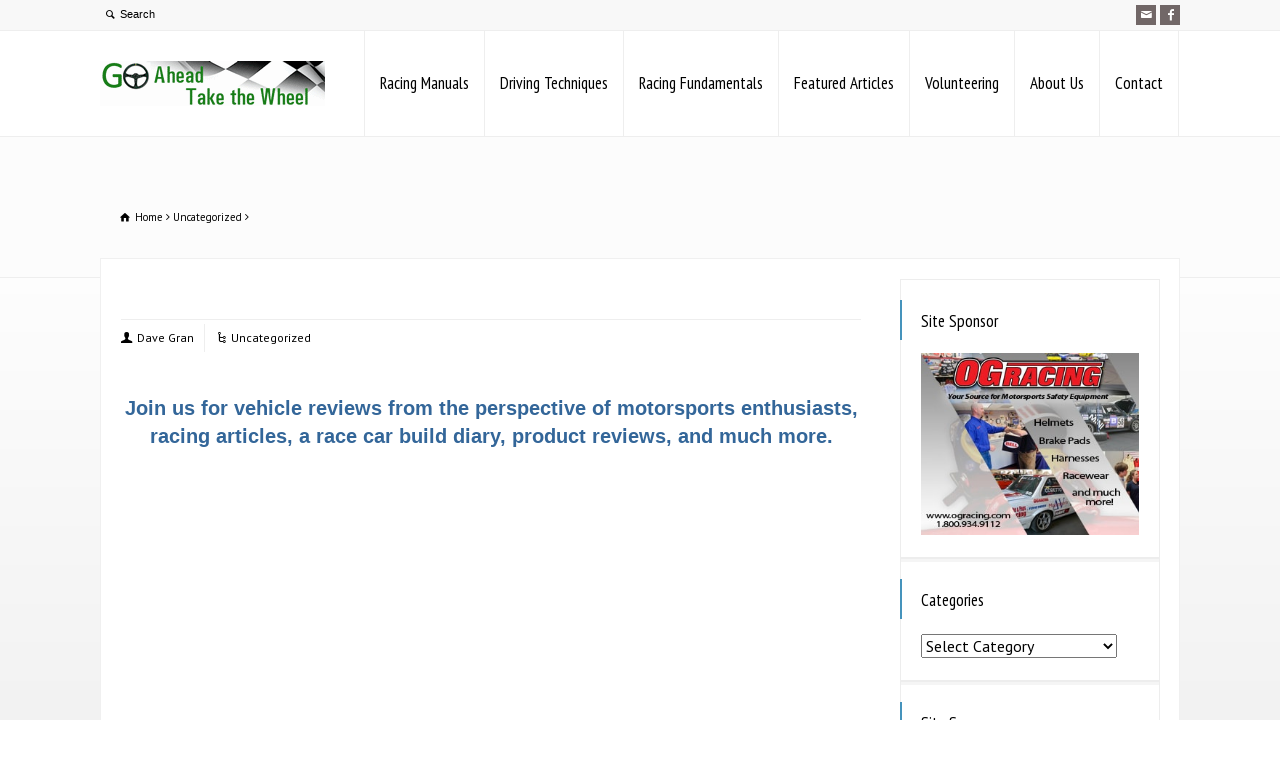

--- FILE ---
content_type: text/html; charset=UTF-8
request_url: https://goaheadtakethewheel.com/reviews-by-car-enthusiasts/
body_size: 14988
content:
<!doctype html>
<html dir="ltr" lang="en-US" prefix="og: https://ogp.me/ns#" class="no-js">
<head> 
<meta charset="UTF-8" />  
<meta name="viewport" content="width=device-width, initial-scale=1, maximum-scale=1">
<title>| Go Ahead - Take the Wheel</title>
	<style>img:is([sizes="auto" i], [sizes^="auto," i]) { contain-intrinsic-size: 3000px 1500px }</style>
	
		<!-- All in One SEO 4.9.3 - aioseo.com -->
	<meta name="description" content="Join us for vehicle reviews from the perspective of motorsports enthusiasts, racing articles, a race car build diary, product reviews, and much more." />
	<meta name="robots" content="max-image-preview:large" />
	<meta name="author" content="Dave Gran"/>
	<link rel="canonical" href="https://goaheadtakethewheel.com/reviews-by-car-enthusiasts/" />
	<meta name="generator" content="All in One SEO (AIOSEO) 4.9.3" />
		<meta property="og:locale" content="en_US" />
		<meta property="og:site_name" content="Go Ahead - Take the Wheel |" />
		<meta property="og:type" content="article" />
		<meta property="og:title" content="| Go Ahead - Take the Wheel" />
		<meta property="og:description" content="Join us for vehicle reviews from the perspective of motorsports enthusiasts, racing articles, a race car build diary, product reviews, and much more." />
		<meta property="og:url" content="https://goaheadtakethewheel.com/reviews-by-car-enthusiasts/" />
		<meta property="article:published_time" content="2011-11-14T20:19:25+00:00" />
		<meta property="article:modified_time" content="2011-11-14T20:19:25+00:00" />
		<meta name="twitter:card" content="summary" />
		<meta name="twitter:title" content="| Go Ahead - Take the Wheel" />
		<meta name="twitter:description" content="Join us for vehicle reviews from the perspective of motorsports enthusiasts, racing articles, a race car build diary, product reviews, and much more." />
		<script type="application/ld+json" class="aioseo-schema">
			{"@context":"https:\/\/schema.org","@graph":[{"@type":"Article","@id":"https:\/\/goaheadtakethewheel.com\/reviews-by-car-enthusiasts\/#article","name":"| Go Ahead - Take the Wheel","author":{"@id":"https:\/\/goaheadtakethewheel.com\/author\/nargevad\/#author"},"publisher":{"@id":"https:\/\/goaheadtakethewheel.com\/#person"},"image":{"@type":"ImageObject","@id":"https:\/\/goaheadtakethewheel.com\/reviews-by-car-enthusiasts\/#articleImage","url":"https:\/\/secure.gravatar.com\/avatar\/e94337f869070e6f3030bd73234cfda8b43e7f3d0c2abb1c70cb88d925b971d0?s=96&d=mm&r=g","width":96,"height":96,"caption":"Dave Gran"},"datePublished":"2011-11-14T15:19:25-05:00","dateModified":"2011-11-14T15:19:25-05:00","inLanguage":"en-US","mainEntityOfPage":{"@id":"https:\/\/goaheadtakethewheel.com\/reviews-by-car-enthusiasts\/#webpage"},"isPartOf":{"@id":"https:\/\/goaheadtakethewheel.com\/reviews-by-car-enthusiasts\/#webpage"},"articleSection":"Uncategorized, Quote"},{"@type":"BreadcrumbList","@id":"https:\/\/goaheadtakethewheel.com\/reviews-by-car-enthusiasts\/#breadcrumblist","itemListElement":[{"@type":"ListItem","@id":"https:\/\/goaheadtakethewheel.com#listItem","position":1,"name":"Home","item":"https:\/\/goaheadtakethewheel.com","nextItem":{"@type":"ListItem","@id":"https:\/\/goaheadtakethewheel.com\/category\/uncategorized\/#listItem","name":"Uncategorized"}},{"@type":"ListItem","@id":"https:\/\/goaheadtakethewheel.com\/category\/uncategorized\/#listItem","position":2,"name":"Uncategorized","item":"https:\/\/goaheadtakethewheel.com\/category\/uncategorized\/","previousItem":{"@type":"ListItem","@id":"https:\/\/goaheadtakethewheel.com#listItem","name":"Home"}},{"@type":"ListItem","@id":"https:\/\/goaheadtakethewheel.com\/reviews-by-car-enthusiasts\/#listItem","position":3,"previousItem":{"@type":"ListItem","@id":"https:\/\/goaheadtakethewheel.com\/category\/uncategorized\/#listItem","name":"Uncategorized"}}]},{"@type":"Person","@id":"https:\/\/goaheadtakethewheel.com\/#person","name":"Dave Gran","image":{"@type":"ImageObject","@id":"https:\/\/goaheadtakethewheel.com\/reviews-by-car-enthusiasts\/#personImage","url":"https:\/\/secure.gravatar.com\/avatar\/af9e874c609c5820105ac2511db398d6a2c6bb637dc189dae5f183ec0bc85887?s=96&d=mm&r=g","width":96,"height":96,"caption":"Dave Gran"}},{"@type":"Person","@id":"https:\/\/goaheadtakethewheel.com\/author\/nargevad\/#author","url":"https:\/\/goaheadtakethewheel.com\/author\/nargevad\/","name":"Dave Gran","image":{"@type":"ImageObject","@id":"https:\/\/goaheadtakethewheel.com\/reviews-by-car-enthusiasts\/#authorImage","url":"https:\/\/secure.gravatar.com\/avatar\/e94337f869070e6f3030bd73234cfda8b43e7f3d0c2abb1c70cb88d925b971d0?s=96&d=mm&r=g","width":96,"height":96,"caption":"Dave Gran"}},{"@type":"WebPage","@id":"https:\/\/goaheadtakethewheel.com\/reviews-by-car-enthusiasts\/#webpage","url":"https:\/\/goaheadtakethewheel.com\/reviews-by-car-enthusiasts\/","name":"| Go Ahead - Take the Wheel","description":"Join us for vehicle reviews from the perspective of motorsports enthusiasts, racing articles, a race car build diary, product reviews, and much more.","inLanguage":"en-US","isPartOf":{"@id":"https:\/\/goaheadtakethewheel.com\/#website"},"breadcrumb":{"@id":"https:\/\/goaheadtakethewheel.com\/reviews-by-car-enthusiasts\/#breadcrumblist"},"author":{"@id":"https:\/\/goaheadtakethewheel.com\/author\/nargevad\/#author"},"creator":{"@id":"https:\/\/goaheadtakethewheel.com\/author\/nargevad\/#author"},"datePublished":"2011-11-14T15:19:25-05:00","dateModified":"2011-11-14T15:19:25-05:00"},{"@type":"WebSite","@id":"https:\/\/goaheadtakethewheel.com\/#website","url":"https:\/\/goaheadtakethewheel.com\/","name":"Go Ahead - Take the Wheel","inLanguage":"en-US","publisher":{"@id":"https:\/\/goaheadtakethewheel.com\/#person"}}]}
		</script>
		<!-- All in One SEO -->

<link rel='dns-prefetch' href='//stats.wp.com' />
<link rel='dns-prefetch' href='//fonts.googleapis.com' />
<link rel='dns-prefetch' href='//netdna.bootstrapcdn.com' />
<link rel="alternate" type="application/rss+xml" title="Go Ahead - Take the Wheel &raquo; Feed" href="https://goaheadtakethewheel.com/feed/" />
<script type="text/javascript">
/* <![CDATA[ */
window._wpemojiSettings = {"baseUrl":"https:\/\/s.w.org\/images\/core\/emoji\/16.0.1\/72x72\/","ext":".png","svgUrl":"https:\/\/s.w.org\/images\/core\/emoji\/16.0.1\/svg\/","svgExt":".svg","source":{"concatemoji":"https:\/\/goaheadtakethewheel.com\/wp-includes\/js\/wp-emoji-release.min.js?ver=6.8.3"}};
/*! This file is auto-generated */
!function(s,n){var o,i,e;function c(e){try{var t={supportTests:e,timestamp:(new Date).valueOf()};sessionStorage.setItem(o,JSON.stringify(t))}catch(e){}}function p(e,t,n){e.clearRect(0,0,e.canvas.width,e.canvas.height),e.fillText(t,0,0);var t=new Uint32Array(e.getImageData(0,0,e.canvas.width,e.canvas.height).data),a=(e.clearRect(0,0,e.canvas.width,e.canvas.height),e.fillText(n,0,0),new Uint32Array(e.getImageData(0,0,e.canvas.width,e.canvas.height).data));return t.every(function(e,t){return e===a[t]})}function u(e,t){e.clearRect(0,0,e.canvas.width,e.canvas.height),e.fillText(t,0,0);for(var n=e.getImageData(16,16,1,1),a=0;a<n.data.length;a++)if(0!==n.data[a])return!1;return!0}function f(e,t,n,a){switch(t){case"flag":return n(e,"\ud83c\udff3\ufe0f\u200d\u26a7\ufe0f","\ud83c\udff3\ufe0f\u200b\u26a7\ufe0f")?!1:!n(e,"\ud83c\udde8\ud83c\uddf6","\ud83c\udde8\u200b\ud83c\uddf6")&&!n(e,"\ud83c\udff4\udb40\udc67\udb40\udc62\udb40\udc65\udb40\udc6e\udb40\udc67\udb40\udc7f","\ud83c\udff4\u200b\udb40\udc67\u200b\udb40\udc62\u200b\udb40\udc65\u200b\udb40\udc6e\u200b\udb40\udc67\u200b\udb40\udc7f");case"emoji":return!a(e,"\ud83e\udedf")}return!1}function g(e,t,n,a){var r="undefined"!=typeof WorkerGlobalScope&&self instanceof WorkerGlobalScope?new OffscreenCanvas(300,150):s.createElement("canvas"),o=r.getContext("2d",{willReadFrequently:!0}),i=(o.textBaseline="top",o.font="600 32px Arial",{});return e.forEach(function(e){i[e]=t(o,e,n,a)}),i}function t(e){var t=s.createElement("script");t.src=e,t.defer=!0,s.head.appendChild(t)}"undefined"!=typeof Promise&&(o="wpEmojiSettingsSupports",i=["flag","emoji"],n.supports={everything:!0,everythingExceptFlag:!0},e=new Promise(function(e){s.addEventListener("DOMContentLoaded",e,{once:!0})}),new Promise(function(t){var n=function(){try{var e=JSON.parse(sessionStorage.getItem(o));if("object"==typeof e&&"number"==typeof e.timestamp&&(new Date).valueOf()<e.timestamp+604800&&"object"==typeof e.supportTests)return e.supportTests}catch(e){}return null}();if(!n){if("undefined"!=typeof Worker&&"undefined"!=typeof OffscreenCanvas&&"undefined"!=typeof URL&&URL.createObjectURL&&"undefined"!=typeof Blob)try{var e="postMessage("+g.toString()+"("+[JSON.stringify(i),f.toString(),p.toString(),u.toString()].join(",")+"));",a=new Blob([e],{type:"text/javascript"}),r=new Worker(URL.createObjectURL(a),{name:"wpTestEmojiSupports"});return void(r.onmessage=function(e){c(n=e.data),r.terminate(),t(n)})}catch(e){}c(n=g(i,f,p,u))}t(n)}).then(function(e){for(var t in e)n.supports[t]=e[t],n.supports.everything=n.supports.everything&&n.supports[t],"flag"!==t&&(n.supports.everythingExceptFlag=n.supports.everythingExceptFlag&&n.supports[t]);n.supports.everythingExceptFlag=n.supports.everythingExceptFlag&&!n.supports.flag,n.DOMReady=!1,n.readyCallback=function(){n.DOMReady=!0}}).then(function(){return e}).then(function(){var e;n.supports.everything||(n.readyCallback(),(e=n.source||{}).concatemoji?t(e.concatemoji):e.wpemoji&&e.twemoji&&(t(e.twemoji),t(e.wpemoji)))}))}((window,document),window._wpemojiSettings);
/* ]]> */
</script>
<link rel='stylesheet' id='layerslider-css' href='https://goaheadtakethewheel.com/wp-content/plugins/LayerSlider/static/layerslider/css/layerslider.css?ver=6.8.4' type='text/css' media='all' />
<link rel='stylesheet' id='ls-google-fonts-css' href='https://fonts.googleapis.com/css?family=Lato:100,300,regular,700,900%7COpen+Sans:300%7CIndie+Flower:regular%7COswald:300,regular,700&#038;subset=latin%2Clatin-ext' type='text/css' media='all' />
<style id='wp-emoji-styles-inline-css' type='text/css'>

	img.wp-smiley, img.emoji {
		display: inline !important;
		border: none !important;
		box-shadow: none !important;
		height: 1em !important;
		width: 1em !important;
		margin: 0 0.07em !important;
		vertical-align: -0.1em !important;
		background: none !important;
		padding: 0 !important;
	}
</style>
<link rel='stylesheet' id='wp-block-library-css' href='https://goaheadtakethewheel.com/wp-includes/css/dist/block-library/style.min.css?ver=6.8.3' type='text/css' media='all' />
<style id='classic-theme-styles-inline-css' type='text/css'>
/*! This file is auto-generated */
.wp-block-button__link{color:#fff;background-color:#32373c;border-radius:9999px;box-shadow:none;text-decoration:none;padding:calc(.667em + 2px) calc(1.333em + 2px);font-size:1.125em}.wp-block-file__button{background:#32373c;color:#fff;text-decoration:none}
</style>
<link rel='stylesheet' id='aioseo/css/src/vue/standalone/blocks/table-of-contents/global.scss-css' href='https://goaheadtakethewheel.com/wp-content/plugins/all-in-one-seo-pack/dist/Lite/assets/css/table-of-contents/global.e90f6d47.css?ver=4.9.3' type='text/css' media='all' />
<link rel='stylesheet' id='mediaelement-css' href='https://goaheadtakethewheel.com/wp-includes/js/mediaelement/mediaelementplayer-legacy.min.css?ver=4.2.17' type='text/css' media='all' />
<link rel='stylesheet' id='wp-mediaelement-css' href='https://goaheadtakethewheel.com/wp-includes/js/mediaelement/wp-mediaelement.min.css?ver=6.8.3' type='text/css' media='all' />
<style id='jetpack-sharing-buttons-style-inline-css' type='text/css'>
.jetpack-sharing-buttons__services-list{display:flex;flex-direction:row;flex-wrap:wrap;gap:0;list-style-type:none;margin:5px;padding:0}.jetpack-sharing-buttons__services-list.has-small-icon-size{font-size:12px}.jetpack-sharing-buttons__services-list.has-normal-icon-size{font-size:16px}.jetpack-sharing-buttons__services-list.has-large-icon-size{font-size:24px}.jetpack-sharing-buttons__services-list.has-huge-icon-size{font-size:36px}@media print{.jetpack-sharing-buttons__services-list{display:none!important}}.editor-styles-wrapper .wp-block-jetpack-sharing-buttons{gap:0;padding-inline-start:0}ul.jetpack-sharing-buttons__services-list.has-background{padding:1.25em 2.375em}
</style>
<style id='global-styles-inline-css' type='text/css'>
:root{--wp--preset--aspect-ratio--square: 1;--wp--preset--aspect-ratio--4-3: 4/3;--wp--preset--aspect-ratio--3-4: 3/4;--wp--preset--aspect-ratio--3-2: 3/2;--wp--preset--aspect-ratio--2-3: 2/3;--wp--preset--aspect-ratio--16-9: 16/9;--wp--preset--aspect-ratio--9-16: 9/16;--wp--preset--color--black: #000000;--wp--preset--color--cyan-bluish-gray: #abb8c3;--wp--preset--color--white: #ffffff;--wp--preset--color--pale-pink: #f78da7;--wp--preset--color--vivid-red: #cf2e2e;--wp--preset--color--luminous-vivid-orange: #ff6900;--wp--preset--color--luminous-vivid-amber: #fcb900;--wp--preset--color--light-green-cyan: #7bdcb5;--wp--preset--color--vivid-green-cyan: #00d084;--wp--preset--color--pale-cyan-blue: #8ed1fc;--wp--preset--color--vivid-cyan-blue: #0693e3;--wp--preset--color--vivid-purple: #9b51e0;--wp--preset--gradient--vivid-cyan-blue-to-vivid-purple: linear-gradient(135deg,rgba(6,147,227,1) 0%,rgb(155,81,224) 100%);--wp--preset--gradient--light-green-cyan-to-vivid-green-cyan: linear-gradient(135deg,rgb(122,220,180) 0%,rgb(0,208,130) 100%);--wp--preset--gradient--luminous-vivid-amber-to-luminous-vivid-orange: linear-gradient(135deg,rgba(252,185,0,1) 0%,rgba(255,105,0,1) 100%);--wp--preset--gradient--luminous-vivid-orange-to-vivid-red: linear-gradient(135deg,rgba(255,105,0,1) 0%,rgb(207,46,46) 100%);--wp--preset--gradient--very-light-gray-to-cyan-bluish-gray: linear-gradient(135deg,rgb(238,238,238) 0%,rgb(169,184,195) 100%);--wp--preset--gradient--cool-to-warm-spectrum: linear-gradient(135deg,rgb(74,234,220) 0%,rgb(151,120,209) 20%,rgb(207,42,186) 40%,rgb(238,44,130) 60%,rgb(251,105,98) 80%,rgb(254,248,76) 100%);--wp--preset--gradient--blush-light-purple: linear-gradient(135deg,rgb(255,206,236) 0%,rgb(152,150,240) 100%);--wp--preset--gradient--blush-bordeaux: linear-gradient(135deg,rgb(254,205,165) 0%,rgb(254,45,45) 50%,rgb(107,0,62) 100%);--wp--preset--gradient--luminous-dusk: linear-gradient(135deg,rgb(255,203,112) 0%,rgb(199,81,192) 50%,rgb(65,88,208) 100%);--wp--preset--gradient--pale-ocean: linear-gradient(135deg,rgb(255,245,203) 0%,rgb(182,227,212) 50%,rgb(51,167,181) 100%);--wp--preset--gradient--electric-grass: linear-gradient(135deg,rgb(202,248,128) 0%,rgb(113,206,126) 100%);--wp--preset--gradient--midnight: linear-gradient(135deg,rgb(2,3,129) 0%,rgb(40,116,252) 100%);--wp--preset--font-size--small: 13px;--wp--preset--font-size--medium: 20px;--wp--preset--font-size--large: 36px;--wp--preset--font-size--x-large: 42px;--wp--preset--spacing--20: 0.44rem;--wp--preset--spacing--30: 0.67rem;--wp--preset--spacing--40: 1rem;--wp--preset--spacing--50: 1.5rem;--wp--preset--spacing--60: 2.25rem;--wp--preset--spacing--70: 3.38rem;--wp--preset--spacing--80: 5.06rem;--wp--preset--shadow--natural: 6px 6px 9px rgba(0, 0, 0, 0.2);--wp--preset--shadow--deep: 12px 12px 50px rgba(0, 0, 0, 0.4);--wp--preset--shadow--sharp: 6px 6px 0px rgba(0, 0, 0, 0.2);--wp--preset--shadow--outlined: 6px 6px 0px -3px rgba(255, 255, 255, 1), 6px 6px rgba(0, 0, 0, 1);--wp--preset--shadow--crisp: 6px 6px 0px rgba(0, 0, 0, 1);}:where(.is-layout-flex){gap: 0.5em;}:where(.is-layout-grid){gap: 0.5em;}body .is-layout-flex{display: flex;}.is-layout-flex{flex-wrap: wrap;align-items: center;}.is-layout-flex > :is(*, div){margin: 0;}body .is-layout-grid{display: grid;}.is-layout-grid > :is(*, div){margin: 0;}:where(.wp-block-columns.is-layout-flex){gap: 2em;}:where(.wp-block-columns.is-layout-grid){gap: 2em;}:where(.wp-block-post-template.is-layout-flex){gap: 1.25em;}:where(.wp-block-post-template.is-layout-grid){gap: 1.25em;}.has-black-color{color: var(--wp--preset--color--black) !important;}.has-cyan-bluish-gray-color{color: var(--wp--preset--color--cyan-bluish-gray) !important;}.has-white-color{color: var(--wp--preset--color--white) !important;}.has-pale-pink-color{color: var(--wp--preset--color--pale-pink) !important;}.has-vivid-red-color{color: var(--wp--preset--color--vivid-red) !important;}.has-luminous-vivid-orange-color{color: var(--wp--preset--color--luminous-vivid-orange) !important;}.has-luminous-vivid-amber-color{color: var(--wp--preset--color--luminous-vivid-amber) !important;}.has-light-green-cyan-color{color: var(--wp--preset--color--light-green-cyan) !important;}.has-vivid-green-cyan-color{color: var(--wp--preset--color--vivid-green-cyan) !important;}.has-pale-cyan-blue-color{color: var(--wp--preset--color--pale-cyan-blue) !important;}.has-vivid-cyan-blue-color{color: var(--wp--preset--color--vivid-cyan-blue) !important;}.has-vivid-purple-color{color: var(--wp--preset--color--vivid-purple) !important;}.has-black-background-color{background-color: var(--wp--preset--color--black) !important;}.has-cyan-bluish-gray-background-color{background-color: var(--wp--preset--color--cyan-bluish-gray) !important;}.has-white-background-color{background-color: var(--wp--preset--color--white) !important;}.has-pale-pink-background-color{background-color: var(--wp--preset--color--pale-pink) !important;}.has-vivid-red-background-color{background-color: var(--wp--preset--color--vivid-red) !important;}.has-luminous-vivid-orange-background-color{background-color: var(--wp--preset--color--luminous-vivid-orange) !important;}.has-luminous-vivid-amber-background-color{background-color: var(--wp--preset--color--luminous-vivid-amber) !important;}.has-light-green-cyan-background-color{background-color: var(--wp--preset--color--light-green-cyan) !important;}.has-vivid-green-cyan-background-color{background-color: var(--wp--preset--color--vivid-green-cyan) !important;}.has-pale-cyan-blue-background-color{background-color: var(--wp--preset--color--pale-cyan-blue) !important;}.has-vivid-cyan-blue-background-color{background-color: var(--wp--preset--color--vivid-cyan-blue) !important;}.has-vivid-purple-background-color{background-color: var(--wp--preset--color--vivid-purple) !important;}.has-black-border-color{border-color: var(--wp--preset--color--black) !important;}.has-cyan-bluish-gray-border-color{border-color: var(--wp--preset--color--cyan-bluish-gray) !important;}.has-white-border-color{border-color: var(--wp--preset--color--white) !important;}.has-pale-pink-border-color{border-color: var(--wp--preset--color--pale-pink) !important;}.has-vivid-red-border-color{border-color: var(--wp--preset--color--vivid-red) !important;}.has-luminous-vivid-orange-border-color{border-color: var(--wp--preset--color--luminous-vivid-orange) !important;}.has-luminous-vivid-amber-border-color{border-color: var(--wp--preset--color--luminous-vivid-amber) !important;}.has-light-green-cyan-border-color{border-color: var(--wp--preset--color--light-green-cyan) !important;}.has-vivid-green-cyan-border-color{border-color: var(--wp--preset--color--vivid-green-cyan) !important;}.has-pale-cyan-blue-border-color{border-color: var(--wp--preset--color--pale-cyan-blue) !important;}.has-vivid-cyan-blue-border-color{border-color: var(--wp--preset--color--vivid-cyan-blue) !important;}.has-vivid-purple-border-color{border-color: var(--wp--preset--color--vivid-purple) !important;}.has-vivid-cyan-blue-to-vivid-purple-gradient-background{background: var(--wp--preset--gradient--vivid-cyan-blue-to-vivid-purple) !important;}.has-light-green-cyan-to-vivid-green-cyan-gradient-background{background: var(--wp--preset--gradient--light-green-cyan-to-vivid-green-cyan) !important;}.has-luminous-vivid-amber-to-luminous-vivid-orange-gradient-background{background: var(--wp--preset--gradient--luminous-vivid-amber-to-luminous-vivid-orange) !important;}.has-luminous-vivid-orange-to-vivid-red-gradient-background{background: var(--wp--preset--gradient--luminous-vivid-orange-to-vivid-red) !important;}.has-very-light-gray-to-cyan-bluish-gray-gradient-background{background: var(--wp--preset--gradient--very-light-gray-to-cyan-bluish-gray) !important;}.has-cool-to-warm-spectrum-gradient-background{background: var(--wp--preset--gradient--cool-to-warm-spectrum) !important;}.has-blush-light-purple-gradient-background{background: var(--wp--preset--gradient--blush-light-purple) !important;}.has-blush-bordeaux-gradient-background{background: var(--wp--preset--gradient--blush-bordeaux) !important;}.has-luminous-dusk-gradient-background{background: var(--wp--preset--gradient--luminous-dusk) !important;}.has-pale-ocean-gradient-background{background: var(--wp--preset--gradient--pale-ocean) !important;}.has-electric-grass-gradient-background{background: var(--wp--preset--gradient--electric-grass) !important;}.has-midnight-gradient-background{background: var(--wp--preset--gradient--midnight) !important;}.has-small-font-size{font-size: var(--wp--preset--font-size--small) !important;}.has-medium-font-size{font-size: var(--wp--preset--font-size--medium) !important;}.has-large-font-size{font-size: var(--wp--preset--font-size--large) !important;}.has-x-large-font-size{font-size: var(--wp--preset--font-size--x-large) !important;}
:where(.wp-block-post-template.is-layout-flex){gap: 1.25em;}:where(.wp-block-post-template.is-layout-grid){gap: 1.25em;}
:where(.wp-block-columns.is-layout-flex){gap: 2em;}:where(.wp-block-columns.is-layout-grid){gap: 2em;}
:root :where(.wp-block-pullquote){font-size: 1.5em;line-height: 1.6;}
</style>
<link rel='stylesheet' id='font-awesome-css' href='//netdna.bootstrapcdn.com/font-awesome/4.1.0/css/font-awesome.css' type='text/css' media='screen' />
<link rel='stylesheet' id='mc4wp-form-themes-css' href='https://goaheadtakethewheel.com/wp-content/plugins/mailchimp-for-wp/assets/css/form-themes.css?ver=4.11.1' type='text/css' media='all' />
<link rel='stylesheet' id='normalize-css' href='https://goaheadtakethewheel.com/wp-content/themes/rttheme18/css/normalize.css?ver=6.8.3' type='text/css' media='all' />
<link rel='stylesheet' id='theme-framework-css' href='https://goaheadtakethewheel.com/wp-content/themes/rttheme18/css/rt-css-framework.css?ver=6.8.3' type='text/css' media='all' />
<link rel='stylesheet' id='fontello-css' href='https://goaheadtakethewheel.com/wp-content/themes/rttheme18/css/fontello/css/fontello.css?ver=6.8.3' type='text/css' media='all' />
<link rel='stylesheet' id='jackbox-css' href='https://goaheadtakethewheel.com/wp-content/themes/rttheme18/js/lightbox/css/jackbox.min.css?ver=6.8.3' type='text/css' media='all' />
<link rel='stylesheet' id='theme-style-all-css' href='https://goaheadtakethewheel.com/wp-content/themes/rttheme18/css/style.css?ver=6.8.3' type='text/css' media='all' />
<link rel='stylesheet' id='jquery-owl-carousel-css' href='https://goaheadtakethewheel.com/wp-content/themes/rttheme18/css/owl.carousel.css?ver=6.8.3' type='text/css' media='all' />
<link rel='stylesheet' id='flex-slider-css-css' href='https://goaheadtakethewheel.com/wp-content/themes/rttheme18/css/flexslider.css?ver=6.8.3' type='text/css' media='all' />
<link rel='stylesheet' id='progression-player-css' href='https://goaheadtakethewheel.com/wp-content/themes/rttheme18/js/video_player/progression-player.css?ver=6.8.3' type='text/css' media='all' />
<link rel='stylesheet' id='progression-skin-minimal-light-css' href='https://goaheadtakethewheel.com/wp-content/themes/rttheme18/js/video_player/skin-minimal-light.css?ver=6.8.3' type='text/css' media='all' />
<link rel='stylesheet' id='isotope-css-css' href='https://goaheadtakethewheel.com/wp-content/themes/rttheme18/css/isotope.css?ver=6.8.3' type='text/css' media='all' />
<link rel='stylesheet' id='jquery-colortip-css' href='https://goaheadtakethewheel.com/wp-content/themes/rttheme18/css/colortip-1.0-jquery.css?ver=6.8.3' type='text/css' media='all' />
<link rel='stylesheet' id='animate-css' href='https://goaheadtakethewheel.com/wp-content/themes/rttheme18/css/animate.css?ver=6.8.3' type='text/css' media='all' />
<!--[if IE 7]>
<link rel='stylesheet' id='theme-ie7-css' href='https://goaheadtakethewheel.com/wp-content/themes/rttheme18/css/ie7.css?ver=6.8.3' type='text/css' media='all' />
<![endif]-->
<!--[if lt IE 9]>
<link rel='stylesheet' id='theme-ltie9-css' href='https://goaheadtakethewheel.com/wp-content/themes/rttheme18/css/before_ie9.css?ver=6.8.3' type='text/css' media='all' />
<![endif]-->
<link rel='stylesheet' id='theme-skin-css' href='https://goaheadtakethewheel.com/wp-content/themes/rttheme18/css/blue-style.css?ver=6.8.3' type='text/css' media='all' />
<style id='theme-skin-inline-css' type='text/css'>
#navigation_bar > ul > li > a{font-family:'PT Sans Narrow',sans-serif;font-weight:normal !important}.flex-caption,.pricing_table .table_wrap ul > li.caption,.pricing_table .table_wrap.highlight ul > li.caption,.banner p,.sidebar .featured_article_title,.footer_widgets_row .featured_article_title,.latest-news a.title,h1,h2,h3,h4,h5{font-family:'PT Sans Narrow',sans-serif;font-weight:normal !important}body,#navigation_bar > ul > li > a span,.product_info h5,.product_item_holder h5,#slogan_text{font-family:'PT Sans',sans-serif;font-weight:400 !important}.testimonial .text,blockquote p{font-family:'PT Serif',sans-serif;font-weight:normal !important}#navigation_bar > ul > li > a{font-size:17px}body{font-size:16px}#navigation_bar > ul > li > a,#navigation .sub-menu li a,#navigation .multicolumn-holder a,#navigation .multicolumn-holder .column-heading > span,#navigation .multicolumn-holder .column-heading > a,#navigation .multicolumn-holder a:hover,#navigation ul.sub-menu li:hover > a{color:#000000}#navigation .multicolumn-holder a:hover{opacity:0.8}#navigation_bar > ul > li > a span,#navigation_bar ul ul > li > a span,#navigation_bar .multicolumn-holder ul > li:hover > a span,body .search-bar form input{color:#000000}#navigation_bar > ul > li.current_page_item,#navigation_bar > ul > li.current-menu-ancestor,#navigation_bar > ul > li:hover,#navigation ul.sub-menu li a:hover{background-color:#ffffff}#navigation ul.sub-menu li:hover > a{opacity:0.8;background-color:transparent}#navigation_bar > ul > li.current_page_item > a,#navigation_bar > ul > li.current-menu-ancestor > a,#navigation_bar > ul > li > a:hover,#navigation_bar > ul > li:hover > a{color:#000000}.top_content,.top_content .tabs_wrap .tabs a,.top_content .banner .featured_text,.top_content .rt_form input[type="button"],.top_content .rt_form input[type="submit"],.top_content .rt_form input[type="text"],.top_content .rt_form select,.top_content .rt_form textarea,.top_content .woocommerce a.button,.woocommerce-page .top_content a.button,.top_content .top_content .woocommerce button.button,.woocommerce-page .top_content button.button,.top_content .woocommerce input.button,.woocommerce-page .top_content input.button,.top_content .woocommerce #respond input#submit,.woocommerce-page .top_content #respond input#submit,.top_content .woocommerce #content input.button,.woocommerce-page .top_content #content input.button,.top_content .woocommerce a.button.alt,.woocommerce-page .top_content a.button.alt,.top_content .woocommerce button.button.alt,.woocommerce-page .top_content button.button.alt,.top_content .woocommerce input.button.alt,.woocommerce-page .top_content input.button.alt,.top_content .woocommerce #respond input#submit.alt,.woocommerce-page .top_content #respond input#submit.alt,.top_content .woocommerce #content input.button.alt,.woocommerce-page .top_content #content input.button.alt,.top_content .widget_archive ul li a,.top_content .widget_links ul li a,.top_content .widget_nav_menu ul li a,.top_content .widget_categories ul li a,.top_content .widget_meta ul li a,.top_content .widget_recent_entries ul li a,.top_content .widget_pages ul li a,.top_content .widget_rss ul li a,.top_content .widget_recent_comments ul li a,.top_content .widget_product_categories ul li a,.top_content .info_box,.top_content .breadcrumb,.top_content .page-numbers li a,.top_content .page-numbers li > span,.top_content .rt_comments ol.commentlist li a,.top_content .cancel-reply a,.top_content .rt_comments ol.commentlist li .comment-body .comment-meta a,.top_content #cancel-comment-reply-link,.top_content .breadcrumb a,.top_content .breadcrumb span,.top_content #slogan_text,.top_content .filter_navigation li a,.top_content .widget ul{color:#000000}.top_content .blog_list .post_data,.top_content .blog_list .post_data a,.top_content .woocommerce .star-rating,.top_content .woocommerce-page .star-rating,.top_content .testimonial .text .icon-quote-left,.top_content .testimonial .text .icon-quote-right,.top_content .client_info,.top_content .rt_form label,.top_content i.decs_text,.top_content .client_info,.top_content .with_icons > li span,.top_content .with_icons.light > li span,.top_content .price del,.top_content .product_meta,.top_content span.top,.top_content .rt_comments ol.commentlist li .comment-body .comment-meta,.top_content .cancel-reply,.top_content .rt_comments ol.commentlist li .comment-body .author-name,.top_content .rt_comments ol.commentlist li p,.top_content li.comment #respond,.top_content .recent_posts .widget-meta,.top_content .content_block.archives .head_text h1,.top_content .content_block.archives .head_text h2{color:#000000}.top_content h1 a,.top_content h2 a,.top_content h3 a,.top_content h4 a,.top_content h5 a,.top_content h6 a,.top_content h1,.top_content h2,.top_content h3,.top_content h4,.top_content h5,.top_content h6,.top_content .latest-news-2 .title,.top_content.woocommerce ul.cart_list li a,.top_content .woocommerce ul.product_list_widget li a,.woocommerce-page .top_content ul.cart_list li a,.woocommerce-page .top_content ul.product_list_widget li a,.top_content .heading h1,.top_content .heading h2,.top_content .footer .featured_article_title,.top_content .recent_posts .title a{color:#000000}.content_block_background,.content_block_background .tabs_wrap .tabs a,.content_block_background .banner .featured_text,.content_block_background .rt_form input[type="button"],.content_block_background .rt_form input[type="submit"],.content_block_background .rt_form input[type="text"],.content_block_background .rt_form select,.content_block_background .rt_form textarea,.content_block_background .woocommerce a.button,.woocommerce-page .content_block_background a.button,.content_block_background .content_block_background .woocommerce button.button,.woocommerce-page .content_block_background button.button,.content_block_background .woocommerce input.button,.woocommerce-page .content_block_background input.button,.content_block_background .woocommerce #respond input#submit,.woocommerce-page .content_block_background #respond input#submit,.content_block_background .woocommerce #content input.button,.woocommerce-page .content_block_background #content input.button,.content_block_background .woocommerce a.button.alt,.woocommerce-page .content_block_background a.button.alt,.content_block_background .woocommerce button.button.alt,.woocommerce-page .content_block_background button.button.alt,.content_block_background .woocommerce input.button.alt,.woocommerce-page .content_block_background input.button.alt,.content_block_background .woocommerce #respond input#submit.alt,.woocommerce-page .content_block_background #respond input#submit.alt,.content_block_background .woocommerce #content input.button.alt,.woocommerce-page .content_block_background #content input.button.alt,.content_block_background .widget_archive ul li a,.content_block_background .widget_links ul li a,.content_block_background .widget_nav_menu ul li a,.content_block_background .widget_categories ul li a,.content_block_background .widget_meta ul li a,.content_block_background .widget_recent_entries ul li a,.content_block_background .widget_pages ul li a,.content_block_background .widget_rss ul li a,.content_block_background .widget_recent_comments ul li a,.content_block_background .widget_product_categories ul li a,.content_block_background .info_box,.content_block_background .breadcrumb,.content_block_background .page-numbers li a,.content_block_background .page-numbers li > span,.content_block_background .rt_comments ol.commentlist li a,.content_block_background .cancel-reply a,.content_block_background .rt_comments ol.commentlist li .comment-body .comment-meta a,.content_block_background #cancel-comment-reply-link,.content_block_background .breadcrumb a,.content_block_background .breadcrumb span,.content_block_background #slogan_text,.content_block_background .filter_navigation li a,.content_block_background .widget ul{color:#000000}.content_block_background .blog_list .post_data,.content_block_background .blog_list .post_data a,.content_block_background .woocommerce .star-rating,.content_block_background .woocommerce-page .star-rating,.content_block_background .testimonial .text .icon-quote-left,.content_block_background .testimonial .text .icon-quote-right,.content_block_background .client_info,.content_block_background .rt_form label,.content_block_background i.decs_text,.content_block_background .client_info,.content_block_background .with_icons > li span,.content_block_background .with_icons.light > li span,.content_block_background .price del,.content_block_background .product_meta,.content_block_background span.top,.content_block_background .rt_comments ol.commentlist li .comment-body .comment-meta,.content_block_background .cancel-reply,.content_block_background .rt_comments ol.commentlist li .comment-body .author-name,.content_block_background .rt_comments ol.commentlist li p,.content_block_background li.comment #respond,.content_block_background .recent_posts .widget-meta,.content_block_background .content_block.archives .head_text h1,.content_block_background .content_block.archives .head_text h2{color:#000000}.content_block_background h1 a,.content_block_background h2 a,.content_block_background h3 a,.content_block_background h4 a,.content_block_background h5 a,.content_block_background h6 a,.content_block_background h1,.content_block_background h2,.content_block_background h3,.content_block_background h4,.content_block_background h5,.content_block_background h6,.content_block_background .latest-news-2 .title,.content_block_background.woocommerce ul.cart_list li a,.content_block_background .woocommerce ul.product_list_widget li a,.woocommerce-page .content_block_background ul.cart_list li a,.woocommerce-page .content_block_background ul.product_list_widget li a,.content_block_background .heading h1,.content_block_background .heading h2,.content_block_background .footer .featured_article_title,.content_block_background .recent_posts .title a{color:#000000}.content_holder .content_footer,.content_holder .content_footer .tabs_wrap .tabs a,.content_holder .content_footer .banner .featured_text,.content_holder .content_footer .rt_form input[type="button"],.content_holder .content_footer .rt_form input[type="submit"],.content_holder .content_footer .rt_form input[type="text"],.content_holder .content_footer .rt_form select,.content_holder .content_footer .rt_form textarea,.content_holder .content_footer .woocommerce a.button,.woocommerce-page .content_holder .content_footer a.button,.content_holder .content_footer .content_holder .content_footer .woocommerce button.button,.woocommerce-page .content_holder .content_footer button.button,.content_holder .content_footer .woocommerce input.button,.woocommerce-page .content_holder .content_footer input.button,.content_holder .content_footer .woocommerce #respond input#submit,.woocommerce-page .content_holder .content_footer #respond input#submit,.content_holder .content_footer .woocommerce #content input.button,.woocommerce-page .content_holder .content_footer #content input.button,.content_holder .content_footer .woocommerce a.button.alt,.woocommerce-page .content_holder .content_footer a.button.alt,.content_holder .content_footer .woocommerce button.button.alt,.woocommerce-page .content_holder .content_footer button.button.alt,.content_holder .content_footer .woocommerce input.button.alt,.woocommerce-page .content_holder .content_footer input.button.alt,.content_holder .content_footer .woocommerce #respond input#submit.alt,.woocommerce-page .content_holder .content_footer #respond input#submit.alt,.content_holder .content_footer .woocommerce #content input.button.alt,.woocommerce-page .content_holder .content_footer #content input.button.alt,.content_holder .content_footer .widget_archive ul li a,.content_holder .content_footer .widget_links ul li a,.content_holder .content_footer .widget_nav_menu ul li a,.content_holder .content_footer .widget_categories ul li a,.content_holder .content_footer .widget_meta ul li a,.content_holder .content_footer .widget_recent_entries ul li a,.content_holder .content_footer .widget_pages ul li a,.content_holder .content_footer .widget_rss ul li a,.content_holder .content_footer .widget_recent_comments ul li a,.content_holder .content_footer .widget_product_categories ul li a,.content_holder .content_footer .info_box,.content_holder .content_footer .breadcrumb,.content_holder .content_footer .page-numbers li a,.content_holder .content_footer .page-numbers li > span,.content_holder .content_footer .rt_comments ol.commentlist li a,.content_holder .content_footer .cancel-reply a,.content_holder .content_footer .rt_comments ol.commentlist li .comment-body .comment-meta a,.content_holder .content_footer #cancel-comment-reply-link,.content_holder .content_footer .breadcrumb a,.content_holder .content_footer .breadcrumb span,.content_holder .content_footer #slogan_text,.content_holder .content_footer .filter_navigation li a,.content_holder .content_footer .widget ul{color:#000000}.content_holder .content_footer .blog_list .post_data,.content_holder .content_footer .blog_list .post_data a,.content_holder .content_footer .woocommerce .star-rating,.content_holder .content_footer .woocommerce-page .star-rating,.content_holder .content_footer .testimonial .text .icon-quote-left,.content_holder .content_footer .testimonial .text .icon-quote-right,.content_holder .content_footer .client_info,.content_holder .content_footer .rt_form label,.content_holder .content_footer i.decs_text,.content_holder .content_footer .client_info,.content_holder .content_footer .with_icons > li span,.content_holder .content_footer .with_icons.light > li span,.content_holder .content_footer .price del,.content_holder .content_footer .product_meta,.content_holder .content_footer span.top,.content_holder .content_footer .rt_comments ol.commentlist li .comment-body .comment-meta,.content_holder .content_footer .cancel-reply,.content_holder .content_footer .rt_comments ol.commentlist li .comment-body .author-name,.content_holder .content_footer .rt_comments ol.commentlist li p,.content_holder .content_footer li.comment #respond,.content_holder .content_footer .recent_posts .widget-meta,.content_holder .content_footer .content_block.archives .head_text h1,.content_holder .content_footer .content_block.archives .head_text h2{color:#000000}.content_holder .content_footer h1 a,.content_holder .content_footer h2 a,.content_holder .content_footer h3 a,.content_holder .content_footer h4 a,.content_holder .content_footer h5 a,.content_holder .content_footer h6 a,.content_holder .content_footer h1,.content_holder .content_footer h2,.content_holder .content_footer h3,.content_holder .content_footer h4,.content_holder .content_footer h5,.content_holder .content_footer h6,.content_holder .content_footer .latest-news-2 .title,.content_holder .content_footer.woocommerce ul.cart_list li a,.content_holder .content_footer .woocommerce ul.product_list_widget li a,.woocommerce-page .content_holder .content_footer ul.cart_list li a,.woocommerce-page .content_holder .content_footer ul.product_list_widget li a,.content_holder .content_footer .heading h1,.content_holder .content_footer .heading h2,.content_holder .content_footer .footer .featured_article_title,.content_holder .content_footer .recent_posts .title a{color:#000000}.content_holder .content_footer a,.content_holder .content_footer .latest-news a.title,.content_holder .content_footer .doc_icons ul li a,.content_holder .content_footer .filter_navigation li a.active:before,.content_holder .content_footer .woocommerce-MyAccount-navigation > ul > li > a:hover,.content_holder .content_footer .woocommerce-MyAccount-navigation > ul > li.is-active > a{color:#000000}.content_holder .content_footer .social_media li a{background-color:#000000}.top_links a,.top_links{color:#000000}.top_links *::-webkit-input-placeholder{color:#000000}.top_links *:-moz-placeholder{color:#000000}.top_links *::-moz-placeholder{color:#000000}.top_links *:-ms-input-placeholder{color:#000000}#top_bar .social_media li a{background-color:#716767}#footer .part1{color:#000000}#footer .social_media li a{background-color:#514d4d}@media only screen and (min-width:960px){.header-design2 .default_position #navigation_bar > ul > li > a{line-height:105px}.header-design2 #logo img{max-height:85px}.header-design2  #logo h1,.header-design2  #logo h1 a{padding:0;line-height:85px}.header-design2 .section_logo > section{display:table;height:85px}.header-design2 #logo > a{display:table-cell;vertical-align:middle}}#navigation_bar > ul > li > a{padding:20px 20px}
</style>
<link rel='stylesheet' id='menu-css' href='//fonts.googleapis.com/css?family=PT+Sans+Narrow&#038;subset=latin%2Clatin-ext&#038;ver=1.0.0' type='text/css' media='all' />
<link rel='stylesheet' id='body-css' href='//fonts.googleapis.com/css?family=PT+Sans%3A400%2C400italic&#038;ver=1.0.0' type='text/css' media='all' />
<link rel='stylesheet' id='serif-css' href='//fonts.googleapis.com/css?family=PT+Serif&#038;ver=1.0.0' type='text/css' media='all' />
<link rel='stylesheet' id='theme-style-css' href='https://goaheadtakethewheel.com/wp-content/themes/rttheme18/style.css?ver=6.8.3' type='text/css' media='all' />
<script type="text/javascript" id="layerslider-greensock-js-extra">
/* <![CDATA[ */
var LS_Meta = {"v":"6.8.4"};
/* ]]> */
</script>
<script type="text/javascript" src="https://goaheadtakethewheel.com/wp-content/plugins/LayerSlider/static/layerslider/js/greensock.js?ver=1.19.0" id="layerslider-greensock-js"></script>
<script type="text/javascript" src="https://goaheadtakethewheel.com/wp-includes/js/jquery/jquery.min.js?ver=3.7.1" id="jquery-core-js"></script>
<script type="text/javascript" src="https://goaheadtakethewheel.com/wp-includes/js/jquery/jquery-migrate.min.js?ver=3.4.1" id="jquery-migrate-js"></script>
<script type="text/javascript" src="https://goaheadtakethewheel.com/wp-content/plugins/LayerSlider/static/layerslider/js/layerslider.kreaturamedia.jquery.js?ver=6.8.4" id="layerslider-js"></script>
<script type="text/javascript" src="https://goaheadtakethewheel.com/wp-content/plugins/LayerSlider/static/layerslider/js/layerslider.transitions.js?ver=6.8.4" id="layerslider-transitions-js"></script>
<script type="text/javascript" src="https://goaheadtakethewheel.com/wp-content/themes/rttheme18/js/modernizr.min.js?ver=6.8.3" id="modernizr-js"></script>
<meta name="generator" content="Powered by LayerSlider 6.8.4 - Multi-Purpose, Responsive, Parallax, Mobile-Friendly Slider Plugin for WordPress." />
<!-- LayerSlider updates and docs at: https://layerslider.kreaturamedia.com -->
<link rel="https://api.w.org/" href="https://goaheadtakethewheel.com/wp-json/" /><link rel="alternate" title="JSON" type="application/json" href="https://goaheadtakethewheel.com/wp-json/wp/v2/posts/47" /><link rel="EditURI" type="application/rsd+xml" title="RSD" href="https://goaheadtakethewheel.com/xmlrpc.php?rsd" />
<meta name="generator" content="WordPress 6.8.3" />
<link rel='shortlink' href='https://goaheadtakethewheel.com/?p=47' />
<link rel="alternate" title="oEmbed (JSON)" type="application/json+oembed" href="https://goaheadtakethewheel.com/wp-json/oembed/1.0/embed?url=https%3A%2F%2Fgoaheadtakethewheel.com%2Freviews-by-car-enthusiasts%2F" />
<link rel="alternate" title="oEmbed (XML)" type="text/xml+oembed" href="https://goaheadtakethewheel.com/wp-json/oembed/1.0/embed?url=https%3A%2F%2Fgoaheadtakethewheel.com%2Freviews-by-car-enthusiasts%2F&#038;format=xml" />

<!-- This site is using AdRotate v5.17.1 to display their advertisements - https://ajdg.solutions/ -->
<!-- AdRotate CSS -->
<style type="text/css" media="screen">
	.g { margin:0px; padding:0px; overflow:hidden; line-height:1; zoom:1; }
	.g img { height:auto; }
	.g-col { position:relative; float:left; }
	.g-col:first-child { margin-left: 0; }
	.g-col:last-child { margin-right: 0; }
	@media only screen and (max-width: 480px) {
		.g-col, .g-dyn, .g-single { width:100%; margin-left:0; margin-right:0; }
	}
</style>
<!-- /AdRotate CSS -->


<style>
.scroll-back-to-top-wrapper {
    position: fixed;
	opacity: 0;
	visibility: hidden;
	overflow: hidden;
	text-align: center;
	z-index: 99999999;
    background-color: #4593bc;
	color: #eeeeee;
	width: 50px;
	height: 48px;
	line-height: 48px;
	right: 50px;
	bottom: 50px;
	padding-top: 2px;
	border-top-left-radius: 10px;
	border-top-right-radius: 10px;
	border-bottom-right-radius: 10px;
	border-bottom-left-radius: 10px;
	-webkit-transition: all 0.5s ease-in-out;
	-moz-transition: all 0.5s ease-in-out;
	-ms-transition: all 0.5s ease-in-out;
	-o-transition: all 0.5s ease-in-out;
	transition: all 0.5s ease-in-out;
}
.scroll-back-to-top-wrapper:hover {
	background-color: #888888;
  color: #eeeeee;
}
.scroll-back-to-top-wrapper.show {
    visibility:visible;
    cursor:pointer;
	opacity: 1.0;
}
.scroll-back-to-top-wrapper i.fa {
	line-height: inherit;
}
.scroll-back-to-top-wrapper .fa-lg {
	vertical-align: 0;
}
</style>	<style>img#wpstats{display:none}</style>
		<!--[if lt IE 9]><script src="https://goaheadtakethewheel.com/wp-content/themes/rttheme18/js/html5shiv.js"></script><![endif]--><!--[if gte IE 9]> <style type="text/css"> .gradient { filter: none; } </style> <![endif]--><style>.mc4wp-checkbox-wp-comment-form{clear:both;width:auto;display:block;position:static}.mc4wp-checkbox-wp-comment-form input{float:none;vertical-align:middle;-webkit-appearance:checkbox;width:auto;max-width:21px;margin:0 6px 0 0;padding:0;position:static;display:inline-block!important}.mc4wp-checkbox-wp-comment-form label{float:none;cursor:pointer;width:auto;margin:0 0 16px;display:block;position:static}</style><style>.mc4wp-checkbox-wp-registration-form{clear:both;width:auto;display:block;position:static}.mc4wp-checkbox-wp-registration-form input{float:none;vertical-align:middle;-webkit-appearance:checkbox;width:auto;max-width:21px;margin:0 6px 0 0;padding:0;position:static;display:inline-block!important}.mc4wp-checkbox-wp-registration-form label{float:none;cursor:pointer;width:auto;margin:0 0 16px;display:block;position:static}</style><meta name="generator" content="Powered by Slider Revolution 6.6.19 - responsive, Mobile-Friendly Slider Plugin for WordPress with comfortable drag and drop interface." />
<script>function setREVStartSize(e){
			//window.requestAnimationFrame(function() {
				window.RSIW = window.RSIW===undefined ? window.innerWidth : window.RSIW;
				window.RSIH = window.RSIH===undefined ? window.innerHeight : window.RSIH;
				try {
					var pw = document.getElementById(e.c).parentNode.offsetWidth,
						newh;
					pw = pw===0 || isNaN(pw) || (e.l=="fullwidth" || e.layout=="fullwidth") ? window.RSIW : pw;
					e.tabw = e.tabw===undefined ? 0 : parseInt(e.tabw);
					e.thumbw = e.thumbw===undefined ? 0 : parseInt(e.thumbw);
					e.tabh = e.tabh===undefined ? 0 : parseInt(e.tabh);
					e.thumbh = e.thumbh===undefined ? 0 : parseInt(e.thumbh);
					e.tabhide = e.tabhide===undefined ? 0 : parseInt(e.tabhide);
					e.thumbhide = e.thumbhide===undefined ? 0 : parseInt(e.thumbhide);
					e.mh = e.mh===undefined || e.mh=="" || e.mh==="auto" ? 0 : parseInt(e.mh,0);
					if(e.layout==="fullscreen" || e.l==="fullscreen")
						newh = Math.max(e.mh,window.RSIH);
					else{
						e.gw = Array.isArray(e.gw) ? e.gw : [e.gw];
						for (var i in e.rl) if (e.gw[i]===undefined || e.gw[i]===0) e.gw[i] = e.gw[i-1];
						e.gh = e.el===undefined || e.el==="" || (Array.isArray(e.el) && e.el.length==0)? e.gh : e.el;
						e.gh = Array.isArray(e.gh) ? e.gh : [e.gh];
						for (var i in e.rl) if (e.gh[i]===undefined || e.gh[i]===0) e.gh[i] = e.gh[i-1];
											
						var nl = new Array(e.rl.length),
							ix = 0,
							sl;
						e.tabw = e.tabhide>=pw ? 0 : e.tabw;
						e.thumbw = e.thumbhide>=pw ? 0 : e.thumbw;
						e.tabh = e.tabhide>=pw ? 0 : e.tabh;
						e.thumbh = e.thumbhide>=pw ? 0 : e.thumbh;
						for (var i in e.rl) nl[i] = e.rl[i]<window.RSIW ? 0 : e.rl[i];
						sl = nl[0];
						for (var i in nl) if (sl>nl[i] && nl[i]>0) { sl = nl[i]; ix=i;}
						var m = pw>(e.gw[ix]+e.tabw+e.thumbw) ? 1 : (pw-(e.tabw+e.thumbw)) / (e.gw[ix]);
						newh =  (e.gh[ix] * m) + (e.tabh + e.thumbh);
					}
					var el = document.getElementById(e.c);
					if (el!==null && el) el.style.height = newh+"px";
					el = document.getElementById(e.c+"_wrapper");
					if (el!==null && el) {
						el.style.height = newh+"px";
						el.style.display = "block";
					}
				} catch(e){
					console.log("Failure at Presize of Slider:" + e)
				}
			//});
		  };</script>
</head>
<body data-rsssl=1 class="wp-singular post-template-default single single-post postid-47 single-format-quote wp-theme-rttheme18  responsive menu-style-one half-boxed rt_content_animations header-design2">

			<script type="text/javascript">
			/* <![CDATA[ */ 
				document.getElementsByTagName("html")[0].className.replace(/\no-js\b/, "js");
				window.onerror=function(){				
					document.getElementById("rt_loading").removeAttribute("class");
				}			 	
			/* ]]> */	
			</script> 
		
<!-- background wrapper -->
<div id="container">   


	<!-- mobile actions -->
	<section id="mobile_bar" class="clearfix">
		<div class="mobile_menu_control icon-menu"></div>
		<div class="top_bar_control icon-cog"></div>    
	</section>
	<!-- / end section #mobile_bar -->    

		<!-- top bar -->
	<section id="top_bar" class="clearfix">
		<div class="top_bar_container">    


					<ul id="top_navigation" class="top_links">

						<!--  top links -->
												    				  			<!-- / end ul .top_links --> 
			  			          


							 

													<li><form action="https://goaheadtakethewheel.com//" method="get" id="top_search_form"><span class="icon-search"></span><span><input type="text" class="search_text showtextback" size="1" name="s" id="top_search_field" placeholder="Search" /></span></form></li>
						

						
						
					</ul>


					<ul class="social_media"><li class="mail"><a class="icon-mail" target="_blank" href="mailto:david.gran08@gmail.com" title="Email"><span>Send us an Email</span></a></li><li class="facebook"><a class="icon-facebook" target="_blank" href="https://www.facebook.com/pages/Go-Ahead-Take-the-Wheel/196013103606" title="Facebook"><span>Visit Our Facebook Page</span></a></li></ul>

		</div><!-- / end div .top_bar_container -->    
	</section><!-- / end section #top_bar -->    
	    


		<!-- header -->
	<header id="header"> 

		<!-- header contents -->
		<section id="header_contents" class="clearfix">
				 
				
							<section class="section_logo logo">			 
								<!-- logo -->
								<section id="logo">			 
									 <a href="https://goaheadtakethewheel.com" title="Go Ahead - Take the Wheel"><img src="https://goaheadtakethewheel.com/wp-content/uploads/2015/06/Header1.png" alt="Go Ahead - Take the Wheel" data-retina="" /></a> 
								</section><!-- end section #logo -->
							</section><!-- end section #logo -->	
							
			<section id="slogan_text" class="right_side ">
				 
			</section>


				<!-- navigation -->
				<div class="nav_shadow default_position sticky"><div class="nav_border"> 

					<nav id="navigation_bar" class="navigation "><ul id="navigation" class="menu"><li id='menu-item-26'  class="menu-item menu-item-type-post_type menu-item-object-page menu-item-has-children hasSubMenu top-level-0" data-column-size='0'><a  href="https://goaheadtakethewheel.com/racing-manuals/begin-here/">Racing Manuals</a> 
<ul class="sub-menu">
<li id='menu-item-3820'  class="menu-item menu-item-type-post_type menu-item-object-page"><a  href="https://goaheadtakethewheel.com/racing-manuals/begin-here/">BEGIN HERE</a> </li>
<li id='menu-item-58'  class="menu-item menu-item-type-post_type menu-item-object-page"><a  href="https://goaheadtakethewheel.com/racing-manuals/autocross/">Autocross</a> </li>
<li id='menu-item-57'  class="menu-item menu-item-type-post_type menu-item-object-page"><a  href="https://goaheadtakethewheel.com/racing-manuals/hpdes-and-time-trials/">HPDEs and Time Trials</a> </li>
<li id='menu-item-56'  class="menu-item menu-item-type-post_type menu-item-object-page"><a  href="https://goaheadtakethewheel.com/racing-manuals/club-racing/">Club Racing</a> </li>
<li id='menu-item-55'  class="menu-item menu-item-type-post_type menu-item-object-page"><a  href="https://goaheadtakethewheel.com/racing-manuals/car-preparation-build/">Car Preparation &#038; Build</a> </li>
<li id='menu-item-54'  class="menu-item menu-item-type-post_type menu-item-object-page"><a  href="https://goaheadtakethewheel.com/racing-manuals/car-trailers/">Car Trailers</a> </li>
<li id='menu-item-5812'  class="menu-item menu-item-type-post_type menu-item-object-page"><a  href="https://goaheadtakethewheel.com/race-tires/">Race Tires</a> </li>
</ul>
</li>
<li id='menu-item-23'  class="menu-item menu-item-type-post_type menu-item-object-page top-level-1" data-column-size='0'><a  href="https://goaheadtakethewheel.com/driving-techniques/">Driving Techniques</a> </li>
<li id='menu-item-3638'  class="menu-item menu-item-type-post_type menu-item-object-page top-level-2" data-column-size='0'><a  href="https://goaheadtakethewheel.com/racing-fundamentals/">Racing Fundamentals</a> </li>
<li id='menu-item-24'  class="menu-item menu-item-type-post_type menu-item-object-page current_page_parent top-level-3" data-column-size='0'><a  href="https://goaheadtakethewheel.com/featured-articles/">Featured Articles</a> </li>
<li id='menu-item-27'  class="menu-item menu-item-type-post_type menu-item-object-page top-level-4" data-column-size='0'><a  href="https://goaheadtakethewheel.com/volunteering/">Volunteering</a> </li>
<li id='menu-item-21'  class="menu-item menu-item-type-post_type menu-item-object-page top-level-5" data-column-size='0'><a  href="https://goaheadtakethewheel.com/about-us/">About Us</a> </li>
<li id='menu-item-22'  class="menu-item menu-item-type-post_type menu-item-object-page menu-item-has-children hasSubMenu top-level-6" data-column-size='0'><a  href="#">Contact</a> 
<ul class="sub-menu">
<li id='menu-item-6219'  class="menu-item menu-item-type-post_type menu-item-object-page"><a  href="https://goaheadtakethewheel.com/contact-us-2-2/">Send Us an Email</a> </li>
</ul>
</li>
</ul> 

					</nav>
				</div></div>
				<!-- / navigation  --> 
		</section><!-- end section #header_contents -->  	
 

	</header><!-- end tag #header --> 	



		<!-- content holder --> 
		<div class="content_holder">

		<section class="top_content clearfix"><section class="info_bar clearfix only_breadcrumb"><section class="breadcrumb"> <ol vocab="http://schema.org/" typeof="BreadcrumbList">
<li property="itemListElement" typeof="ListItem">
<a property="item" typeof="WebPage" class="icon-home" href="https://goaheadtakethewheel.com"><span property="name">Home</span></a>
<meta property="position" content="1"></li>
 <span class="icon-angle-right"></span> <li property="itemListElement" typeof="ListItem">
<a property="item" typeof="WebPage" class="" href="https://goaheadtakethewheel.com/category/uncategorized/"><span property="name">Uncategorized</span></a>
<meta property="position" content="2"></li>
 <span class="icon-angle-right"></span> </ol>
 </section></section></section>		
			<div class="content_second_background">
				<div class="content_area clearfix"> 
		

													
<section class="content_block_background">
	<section id="row-47" class="content_block clearfix">
		<section id="content-47" class="content left post-47 post type-post status-publish format-quote hentry category-uncategorized post_format-post-format-quote" >		
			<div class="row">
				
				

				 
					 
	
<!-- blog box-->
<article class="blog_list single" id="post-47">

			

		<section class="article_info article_section with_icon">
			
			<div class="blog-head-line clearfix">    

				<div class="post-title-holder">

					<!-- blog headline-->
					<h1 class="entry-title"></h1> 
					<!-- / blog headline--> 
	 
							<!-- meta data -->
		<div class="post_data">
			
					 			
						<!-- user -->                                     
			<span class="icon-user user margin-right20 vcard author"><span class="fn"><a href="https://goaheadtakethewheel.com/author/nargevad/" title="Posts by Dave Gran" rel="author">Dave Gran</a></span></span>
							
						<!-- categories -->
			<span class="icon-flow-cascade categories"><a href="https://goaheadtakethewheel.com/category/uncategorized/" rel="category tag">Uncategorized</a></span>
						
			
		</div><!-- / end div  .post_data -->
	
			<meta itemprop="name" content="">
			<meta itemprop="datePublished" content="">
			<meta itemprop="url" content="https://goaheadtakethewheel.com/reviews-by-car-enthusiasts/">
			<meta itemprop="image" content="">
			<meta itemprop="author" content="Dave Gran">
		
				</div><!-- / end div  .post-title-holder -->
				
			</div><!-- / end div  .blog-head-line -->  

		</section> 
	

	<div class="article_content clearfix entry-content"> 

		 

		<h1 style="text-align: center"><span style="font-family: arial, helvetica, sans-serif"><span style="font-size: 20px"><span style="color: #336699"><strong>Join us for vehicle reviews from the perspective of motorsports enthusiasts, racing articles, a race car build diary, product reviews, and much more.</strong></span></span></span></h1>
		
				
		<!-- updated--> 
		<span class="updated hidden"></span>

	</div> 

</article> 
<!-- / blog box-->

							 
	 

				
				
			</div>
		</section><!-- / end section .content -->  	
			<!-- section .sidebar -->  
	<section class="sidebar right sticky "> 
	
	<div class="box box_layout clearfix column_class widget adrotate_widgets"><div class="caption"><h3 class="featured_article_title">Site Sponsor</h3></div><div class="space margin-b20"></div><div class="g g-2"><div class="g-single a-6"><a class="gofollow" data-track="NiwyLDYw" href="https://www.ogracing.com" target="_blank"><img src="https://goaheadtakethewheel.com/wp-content/uploads/2015/04/OG11.jpg" /></a></div></div></div><div class="box box_layout clearfix column_class widget widget_categories"><div class="caption"><h3 class="featured_article_title">Categories</h3></div><div class="space margin-b20"></div><form action="https://goaheadtakethewheel.com" method="get"><label class="screen-reader-text" for="cat">Categories</label><select  name='cat' id='cat' class='postform'>
	<option value='-1'>Select Category</option>
	<option class="level-0" value="137">Acura</option>
	<option class="level-0" value="16">At the Track</option>
	<option class="level-0" value="15">Audi</option>
	<option class="level-0" value="10">BMW</option>
	<option class="level-0" value="48">Buick</option>
	<option class="level-0" value="11">Cadillac</option>
	<option class="level-0" value="5">Cars</option>
	<option class="level-0" value="22">Chevrolet</option>
	<option class="level-0" value="62">Costs</option>
	<option class="level-0" value="59">Dark Secrets</option>
	<option class="level-0" value="13">Detroit Auto Show</option>
	<option class="level-0" value="9">Dodge</option>
	<option class="level-0" value="44">Driving Techniques</option>
	<option class="level-0" value="28">Electric Vehicles</option>
	<option class="level-0" value="6">Ford</option>
	<option class="level-0" value="25">Honda</option>
	<option class="level-0" value="36">Hyundai</option>
	<option class="level-0" value="46">Jeep</option>
	<option class="level-0" value="27">Kia</option>
	<option class="level-0" value="21">Lexus</option>
	<option class="level-0" value="29">Maserati</option>
	<option class="level-0" value="8">Mazda</option>
	<option class="level-0" value="72">McLaren</option>
	<option class="level-0" value="64">Mental Aspects of Racing</option>
	<option class="level-0" value="47">Mercedez-Benz</option>
	<option class="level-0" value="155">Miata Project Car</option>
	<option class="level-0" value="42">Mitsubishi</option>
	<option class="level-0" value="63">Moving On</option>
	<option class="level-0" value="24">New York Auto Show</option>
	<option class="level-0" value="40">News</option>
	<option class="level-0" value="7">Nissan</option>
	<option class="level-0" value="66">Other Articles</option>
	<option class="level-0" value="18">Porsche</option>
	<option class="level-0" value="41">Product Reviews</option>
	<option class="level-0" value="67">Product Reviews &#8211; RF</option>
	<option class="level-0" value="45">Quick Drive</option>
	<option class="level-0" value="61">Race Tires</option>
	<option class="level-0" value="65">Racing Destinations</option>
	<option class="level-0" value="57">Racing Fundamentals</option>
	<option class="level-0" value="60">Safety in Racing</option>
	<option class="level-0" value="43">Scion</option>
	<option class="level-0" value="87">Sim Racing</option>
	<option class="level-0" value="26">Stories We Like</option>
	<option class="level-0" value="35">Subaru</option>
	<option class="level-0" value="30">Toyota</option>
	<option class="level-0" value="23">Trucks and SUVs</option>
	<option class="level-0" value="1">Uncategorized</option>
	<option class="level-0" value="17">Volkswagen</option>
</select>
</form><script type="text/javascript">
/* <![CDATA[ */

(function() {
	var dropdown = document.getElementById( "cat" );
	function onCatChange() {
		if ( dropdown.options[ dropdown.selectedIndex ].value > 0 ) {
			dropdown.parentNode.submit();
		}
	}
	dropdown.onchange = onCatChange;
})();

/* ]]> */
</script>
</div><div class="box box_layout clearfix column_class widget adrotate_widgets"><div class="caption"><h3 class="featured_article_title">Site Sponsor</h3></div><div class="space margin-b20"></div><div class="g g-2"><div class="g-single a-6"><a class="gofollow" data-track="NiwyLDYw" href="https://www.ogracing.com" target="_blank"><img src="https://goaheadtakethewheel.com/wp-content/uploads/2015/04/OG11.jpg" /></a></div></div></div><div class="box box_layout clearfix column_class widget widget_search"><div class="caption"><h3 class="featured_article_title">Search Our Site</h3></div><div class="space margin-b20"></div><form method="get" id="searchform" action="https://goaheadtakethewheel.com/"  class="showtextback rt_form">
<ul>
    <li><input type="text" class='search showtextback' value="type and hit enter.." name="s" id="s" /></li>
 	</ul>
</form>
<div class="space margin-b20"></div></div><div class="box box_layout clearfix column_class widget widget_mc4wp_form_widget"><div class="caption"><h3 class="featured_article_title">Receive Alerts for New Articles!</h3></div><div class="space margin-b20"></div><script>(function() {
	window.mc4wp = window.mc4wp || {
		listeners: [],
		forms: {
			on: function(evt, cb) {
				window.mc4wp.listeners.push(
					{
						event   : evt,
						callback: cb
					}
				);
			}
		}
	}
})();
</script><!-- Mailchimp for WordPress v4.11.1 - https://wordpress.org/plugins/mailchimp-for-wp/ --><form id="mc4wp-form-1" class="mc4wp-form mc4wp-form-5589 mc4wp-form-theme mc4wp-form-theme-light" method="post" data-id="5589" data-name="Default sign-up form" ><div class="mc4wp-form-fields"><p>
	<label>Subscribe to Receive Notifications when New Articles are Published: </label>
	<input type="email" id="mc4wp_email" name="EMAIL" placeholder="Your email address" required />
</p>

<p>
	<input type="submit" value="Sign up" />
</p></div><label style="display: none !important;">Leave this field empty if you're human: <input type="text" name="_mc4wp_honeypot" value="" tabindex="-1" autocomplete="off" /></label><input type="hidden" name="_mc4wp_timestamp" value="1769037601" /><input type="hidden" name="_mc4wp_form_id" value="5589" /><input type="hidden" name="_mc4wp_form_element_id" value="mc4wp-form-1" /><div class="mc4wp-response"></div></form><!-- / Mailchimp for WordPress Plugin --></div>
	</section><!-- / end section .sidebar -->  
	</section>
</section>

							
	
				</div><!-- / end div .content_area -->  

				<div class="content_footer footer_widgets_holder"><section class="footer_widgets clearfix"></section></div>

	        </div><!-- / end div .content_second_background -->  
	    </div><!-- / end div .content_holder -->  
	</div><!-- end div #container --> 

    <!-- footer -->
    <footer id="footer">
     
        <!-- footer info -->
        <div class="footer_info">       
                
            <!-- left side -->
            <div class="part1">

					<!-- footer nav -->
										    <ul id="footer_links" class="footer_links"><li id="menu-item-26" class="menu-item menu-item-type-post_type menu-item-object-page hasSubMenu menu-item-26"><a href="https://goaheadtakethewheel.com/racing-manuals/begin-here/">Racing Manuals</a></li>
<li id="menu-item-23" class="menu-item menu-item-type-post_type menu-item-object-page menu-item-23"><a href="https://goaheadtakethewheel.com/driving-techniques/">Driving Techniques</a></li>
<li id="menu-item-3638" class="menu-item menu-item-type-post_type menu-item-object-page menu-item-3638"><a href="https://goaheadtakethewheel.com/racing-fundamentals/">Racing Fundamentals</a></li>
<li id="menu-item-24" class="menu-item menu-item-type-post_type menu-item-object-page current_page_parent menu-item-24"><a href="https://goaheadtakethewheel.com/featured-articles/">Featured Articles</a></li>
<li id="menu-item-27" class="menu-item menu-item-type-post_type menu-item-object-page menu-item-27"><a href="https://goaheadtakethewheel.com/volunteering/">Volunteering</a></li>
<li id="menu-item-21" class="menu-item menu-item-type-post_type menu-item-object-page menu-item-21"><a href="https://goaheadtakethewheel.com/about-us/">About Us</a></li>
<li id="menu-item-22" class="menu-item menu-item-type-post_type menu-item-object-page hasSubMenu menu-item-22"><a href="#">Contact</a></li>
</ul>				    
					<!-- copyright text -->
					<div class="copyright">Copyright © 2020 | All Rights Reserved
					</div><!-- / end div .copyright -->	            
                
            </div><!-- / end div .part1 -->
            
			<!-- social media icons -->				
			<ul class="social_media"><li class="mail"><a class="icon-mail" target="_blank" href="mailto:david.gran08@gmail.com" title="Email"><span>Send us an Email</span></a></li><li class="facebook"><a class="icon-facebook" target="_blank" href="https://www.facebook.com/pages/Go-Ahead-Take-the-Wheel/196013103606" title="Facebook"><span>Visit Our Facebook Page</span></a></li></ul><!-- / end ul .social_media_icons -->

        </div><!-- / end div .footer_info -->
            
    </footer>
    <!-- / footer -->


		<script>
			window.RS_MODULES = window.RS_MODULES || {};
			window.RS_MODULES.modules = window.RS_MODULES.modules || {};
			window.RS_MODULES.waiting = window.RS_MODULES.waiting || [];
			window.RS_MODULES.defered = true;
			window.RS_MODULES.moduleWaiting = window.RS_MODULES.moduleWaiting || {};
			window.RS_MODULES.type = 'compiled';
		</script>
		<script type="speculationrules">
{"prefetch":[{"source":"document","where":{"and":[{"href_matches":"\/*"},{"not":{"href_matches":["\/wp-*.php","\/wp-admin\/*","\/wp-content\/uploads\/*","\/wp-content\/*","\/wp-content\/plugins\/*","\/wp-content\/themes\/rttheme18\/*","\/*\\?(.+)"]}},{"not":{"selector_matches":"a[rel~=\"nofollow\"]"}},{"not":{"selector_matches":".no-prefetch, .no-prefetch a"}}]},"eagerness":"conservative"}]}
</script>
<div class="scroll-back-to-top-wrapper">
	<span class="scroll-back-to-top-inner">
					<i class="fa fa-2x fa-arrow-circle-up"></i>
			</span>
</div><script>(function() {function maybePrefixUrlField () {
  const value = this.value.trim()
  if (value !== '' && value.indexOf('http') !== 0) {
    this.value = 'http://' + value
  }
}

const urlFields = document.querySelectorAll('.mc4wp-form input[type="url"]')
for (let j = 0; j < urlFields.length; j++) {
  urlFields[j].addEventListener('blur', maybePrefixUrlField)
}
})();</script><link rel='stylesheet' id='rs-plugin-settings-css' href='https://goaheadtakethewheel.com/wp-content/plugins/revslider/public/assets/css/rs6.css?ver=6.6.19' type='text/css' media='all' />
<style id='rs-plugin-settings-inline-css' type='text/css'>
.tp-caption a{color:#ff7302;text-shadow:none;-webkit-transition:all 0.2s ease-out;-moz-transition:all 0.2s ease-out;-o-transition:all 0.2s ease-out;-ms-transition:all 0.2s ease-out}.tp-caption a:hover{color:#ffa902}
</style>
<script type="text/javascript" id="adrotate-clicker-js-extra">
/* <![CDATA[ */
var click_object = {"ajax_url":"https:\/\/goaheadtakethewheel.com\/wp-admin\/admin-ajax.php"};
/* ]]> */
</script>
<script type="text/javascript" src="https://goaheadtakethewheel.com/wp-content/plugins/adrotate/library/jquery.clicker.js" id="adrotate-clicker-js"></script>
<script type="text/javascript" src="https://goaheadtakethewheel.com/wp-content/plugins/revslider/public/assets/js/rbtools.min.js?ver=6.6.19" defer async id="tp-tools-js"></script>
<script type="text/javascript" src="https://goaheadtakethewheel.com/wp-content/plugins/revslider/public/assets/js/rs6.min.js?ver=6.6.19" defer async id="revmin-js"></script>
<script type="text/javascript" id="scroll-back-to-top-js-extra">
/* <![CDATA[ */
var scrollBackToTop = {"scrollDuration":"350","fadeDuration":"0.5"};
/* ]]> */
</script>
<script type="text/javascript" src="https://goaheadtakethewheel.com/wp-content/plugins/scroll-back-to-top/assets/js/scroll-back-to-top.js" id="scroll-back-to-top-js"></script>
<script type="text/javascript" src="https://goaheadtakethewheel.com/wp-content/themes/rttheme18/js/jquery.easing.1.3.js?ver=6.8.3" id="jquery-easing-js"></script>
<script type="text/javascript" src="https://goaheadtakethewheel.com/wp-content/themes/rttheme18/js/jquery.tools.min.js?ver=6.8.3" id="jquery-tools-js"></script>
<script type="text/javascript" src="https://goaheadtakethewheel.com/wp-content/themes/rttheme18/js/waitforimages.min.js?ver=6.8.3" id="waitforimages-js"></script>
<script type="text/javascript" src="https://goaheadtakethewheel.com/wp-content/themes/rttheme18/js/waypoints.min.js?ver=6.8.3" id="waypoints-js"></script>
<script type="text/javascript" src="https://goaheadtakethewheel.com/wp-content/themes/rttheme18/js/video_player/mediaelement-and-player.min.js?ver=6.8.3" id="mediaelement-and-player-js"></script>
<script type="text/javascript" src="https://goaheadtakethewheel.com/wp-content/themes/rttheme18/js/lightbox/js/jackbox-packed.min.js?ver=6.8.3" id="jackbox-js"></script>
<script type="text/javascript" src="https://goaheadtakethewheel.com/wp-content/themes/rttheme18/js/colortip-1.0-jquery.js?ver=6.8.3" id="colortip-js-js"></script>
<script type="text/javascript" src="https://goaheadtakethewheel.com/wp-content/themes/rttheme18/js/jquery.flexslider.js?ver=6.8.3" id="flex-slider-js"></script>
<script type="text/javascript" id="rt-theme-scripts-js-extra">
/* <![CDATA[ */
var rt_theme_params = {"ajax_url":"https:\/\/goaheadtakethewheel.com\/wp-admin\/admin-ajax.php","rttheme_template_dir":"https:\/\/goaheadtakethewheel.com\/wp-content\/themes\/rttheme18","sticky_logo":"","content_animations":"on","page_loading":""};
/* ]]> */
</script>
<script type="text/javascript" src="https://goaheadtakethewheel.com/wp-content/themes/rttheme18/js/script.js?ver=6.8.3" id="rt-theme-scripts-js"></script>
<script type="text/javascript" src="https://goaheadtakethewheel.com/wp-content/plugins/page-links-to/dist/new-tab.js?ver=3.3.7" id="page-links-to-js"></script>
<script type="text/javascript" id="jetpack-stats-js-before">
/* <![CDATA[ */
_stq = window._stq || [];
_stq.push([ "view", {"v":"ext","blog":"94020927","post":"47","tz":"-5","srv":"goaheadtakethewheel.com","j":"1:15.4"} ]);
_stq.push([ "clickTrackerInit", "94020927", "47" ]);
/* ]]> */
</script>
<script type="text/javascript" src="https://stats.wp.com/e-202604.js" id="jetpack-stats-js" defer="defer" data-wp-strategy="defer"></script>
<script type="text/javascript" defer src="https://goaheadtakethewheel.com/wp-content/plugins/mailchimp-for-wp/assets/js/forms.js?ver=4.11.1" id="mc4wp-forms-api-js"></script>
</body>
</html>